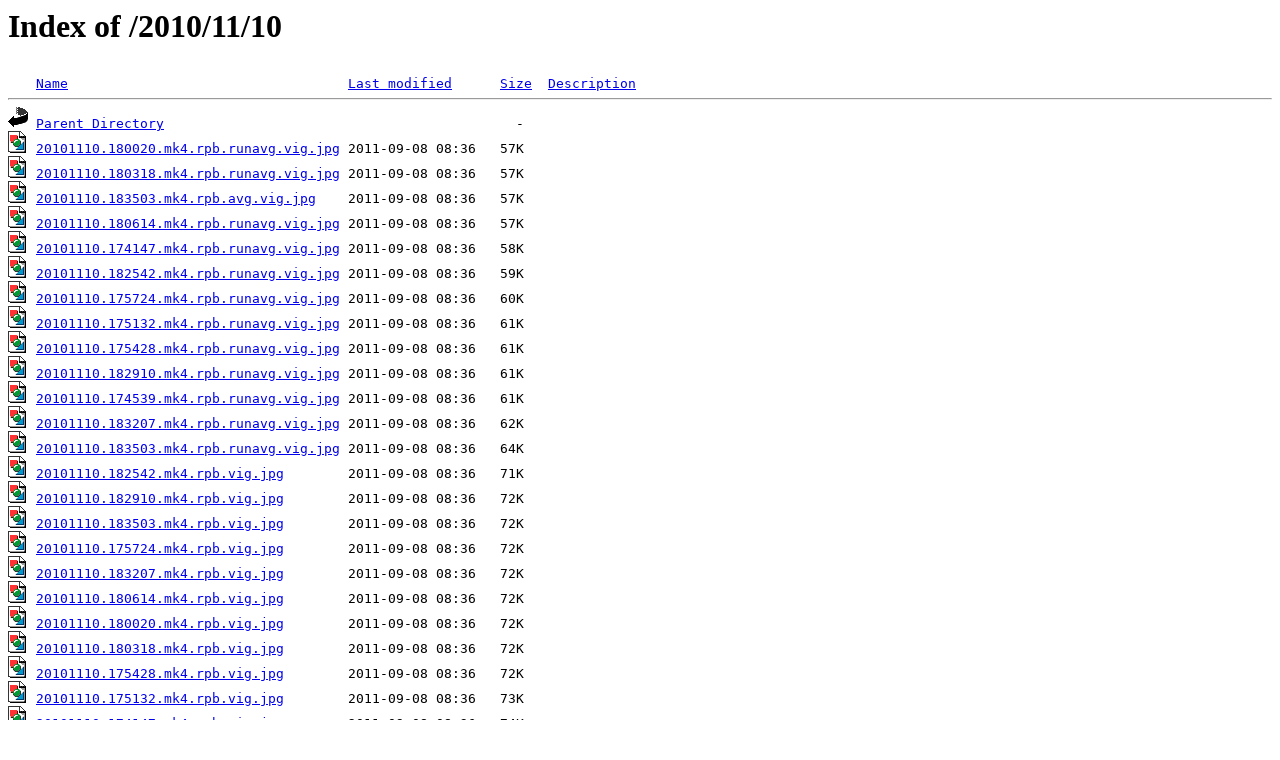

--- FILE ---
content_type: text/html;charset=ISO-8859-1
request_url: https://download.hao.ucar.edu/2010/11/10/?C=S;O=A
body_size: 5527
content:
<!DOCTYPE HTML PUBLIC "-//W3C//DTD HTML 3.2 Final//EN">
<html>
 <head>
  <title>Index of /2010/11/10</title>
 </head>
 <body>
<h1>Index of /2010/11/10</h1>
<pre><img src="/icons/blank.gif" alt="Icon "> <a href="?C=N;O=A">Name</a>                                   <a href="?C=M;O=A">Last modified</a>      <a href="?C=S;O=D">Size</a>  <a href="?C=D;O=A">Description</a><hr><img src="/icons/back.gif" alt="[PARENTDIR]"> <a href="/2010/11/">Parent Directory</a>                                            -   
<img src="/icons/image2.gif" alt="[IMG]"> <a href="20101110.180020.mk4.rpb.runavg.vig.jpg">20101110.180020.mk4.rpb.runavg.vig.jpg</a> 2011-09-08 08:36   57K  
<img src="/icons/image2.gif" alt="[IMG]"> <a href="20101110.180318.mk4.rpb.runavg.vig.jpg">20101110.180318.mk4.rpb.runavg.vig.jpg</a> 2011-09-08 08:36   57K  
<img src="/icons/image2.gif" alt="[IMG]"> <a href="20101110.183503.mk4.rpb.avg.vig.jpg">20101110.183503.mk4.rpb.avg.vig.jpg</a>    2011-09-08 08:36   57K  
<img src="/icons/image2.gif" alt="[IMG]"> <a href="20101110.180614.mk4.rpb.runavg.vig.jpg">20101110.180614.mk4.rpb.runavg.vig.jpg</a> 2011-09-08 08:36   57K  
<img src="/icons/image2.gif" alt="[IMG]"> <a href="20101110.174147.mk4.rpb.runavg.vig.jpg">20101110.174147.mk4.rpb.runavg.vig.jpg</a> 2011-09-08 08:36   58K  
<img src="/icons/image2.gif" alt="[IMG]"> <a href="20101110.182542.mk4.rpb.runavg.vig.jpg">20101110.182542.mk4.rpb.runavg.vig.jpg</a> 2011-09-08 08:36   59K  
<img src="/icons/image2.gif" alt="[IMG]"> <a href="20101110.175724.mk4.rpb.runavg.vig.jpg">20101110.175724.mk4.rpb.runavg.vig.jpg</a> 2011-09-08 08:36   60K  
<img src="/icons/image2.gif" alt="[IMG]"> <a href="20101110.175132.mk4.rpb.runavg.vig.jpg">20101110.175132.mk4.rpb.runavg.vig.jpg</a> 2011-09-08 08:36   61K  
<img src="/icons/image2.gif" alt="[IMG]"> <a href="20101110.175428.mk4.rpb.runavg.vig.jpg">20101110.175428.mk4.rpb.runavg.vig.jpg</a> 2011-09-08 08:36   61K  
<img src="/icons/image2.gif" alt="[IMG]"> <a href="20101110.182910.mk4.rpb.runavg.vig.jpg">20101110.182910.mk4.rpb.runavg.vig.jpg</a> 2011-09-08 08:36   61K  
<img src="/icons/image2.gif" alt="[IMG]"> <a href="20101110.174539.mk4.rpb.runavg.vig.jpg">20101110.174539.mk4.rpb.runavg.vig.jpg</a> 2011-09-08 08:36   61K  
<img src="/icons/image2.gif" alt="[IMG]"> <a href="20101110.183207.mk4.rpb.runavg.vig.jpg">20101110.183207.mk4.rpb.runavg.vig.jpg</a> 2011-09-08 08:36   62K  
<img src="/icons/image2.gif" alt="[IMG]"> <a href="20101110.183503.mk4.rpb.runavg.vig.jpg">20101110.183503.mk4.rpb.runavg.vig.jpg</a> 2011-09-08 08:36   64K  
<img src="/icons/image2.gif" alt="[IMG]"> <a href="20101110.182542.mk4.rpb.vig.jpg">20101110.182542.mk4.rpb.vig.jpg</a>        2011-09-08 08:36   71K  
<img src="/icons/image2.gif" alt="[IMG]"> <a href="20101110.182910.mk4.rpb.vig.jpg">20101110.182910.mk4.rpb.vig.jpg</a>        2011-09-08 08:36   72K  
<img src="/icons/image2.gif" alt="[IMG]"> <a href="20101110.183503.mk4.rpb.vig.jpg">20101110.183503.mk4.rpb.vig.jpg</a>        2011-09-08 08:36   72K  
<img src="/icons/image2.gif" alt="[IMG]"> <a href="20101110.175724.mk4.rpb.vig.jpg">20101110.175724.mk4.rpb.vig.jpg</a>        2011-09-08 08:36   72K  
<img src="/icons/image2.gif" alt="[IMG]"> <a href="20101110.183207.mk4.rpb.vig.jpg">20101110.183207.mk4.rpb.vig.jpg</a>        2011-09-08 08:36   72K  
<img src="/icons/image2.gif" alt="[IMG]"> <a href="20101110.180614.mk4.rpb.vig.jpg">20101110.180614.mk4.rpb.vig.jpg</a>        2011-09-08 08:36   72K  
<img src="/icons/image2.gif" alt="[IMG]"> <a href="20101110.180020.mk4.rpb.vig.jpg">20101110.180020.mk4.rpb.vig.jpg</a>        2011-09-08 08:36   72K  
<img src="/icons/image2.gif" alt="[IMG]"> <a href="20101110.180318.mk4.rpb.vig.jpg">20101110.180318.mk4.rpb.vig.jpg</a>        2011-09-08 08:36   72K  
<img src="/icons/image2.gif" alt="[IMG]"> <a href="20101110.175428.mk4.rpb.vig.jpg">20101110.175428.mk4.rpb.vig.jpg</a>        2011-09-08 08:36   72K  
<img src="/icons/image2.gif" alt="[IMG]"> <a href="20101110.175132.mk4.rpb.vig.jpg">20101110.175132.mk4.rpb.vig.jpg</a>        2011-09-08 08:36   73K  
<img src="/icons/image2.gif" alt="[IMG]"> <a href="20101110.174147.mk4.rpb.vig.jpg">20101110.174147.mk4.rpb.vig.jpg</a>        2011-09-08 08:36   74K  
<img src="/icons/image2.gif" alt="[IMG]"> <a href="20101110.174539.mk4.rpb.vig.jpg">20101110.174539.mk4.rpb.vig.jpg</a>        2011-09-08 08:36   74K  
<img src="/icons/compressed.gif" alt="[   ]"> <a href="20101110.183503.mk4.cpb.avg.fts.gz">20101110.183503.mk4.cpb.avg.fts.gz</a>     2011-09-08 08:36  364K  
<img src="/icons/compressed.gif" alt="[   ]"> <a href="20101110.180020.mk4.cpb.fts.gz">20101110.180020.mk4.cpb.fts.gz</a>         2011-09-08 08:36  384K  
<img src="/icons/compressed.gif" alt="[   ]"> <a href="20101110.175132.mk4.cpb.fts.gz">20101110.175132.mk4.cpb.fts.gz</a>         2011-09-08 08:36  391K  
<img src="/icons/compressed.gif" alt="[   ]"> <a href="20101110.183503.mk4.rpb.avg.vig.fts.gz">20101110.183503.mk4.rpb.avg.vig.fts.gz</a> 2011-09-08 08:36  444K  
<img src="/icons/compressed.gif" alt="[   ]"> <a href="20101110.180020.mk4.rpb.vig.fts.gz">20101110.180020.mk4.rpb.vig.fts.gz</a>     2011-09-08 08:36  483K  
<img src="/icons/compressed.gif" alt="[   ]"> <a href="20101110.183503.mk4.rpb.avg.fts.gz">20101110.183503.mk4.rpb.avg.fts.gz</a>     2011-09-08 08:36  494K  
<img src="/icons/compressed.gif" alt="[   ]"> <a href="20101110.180020.mk4.rpb.fts.gz">20101110.180020.mk4.rpb.fts.gz</a>         2011-09-08 08:36  533K  
<hr></pre>
</body></html>
